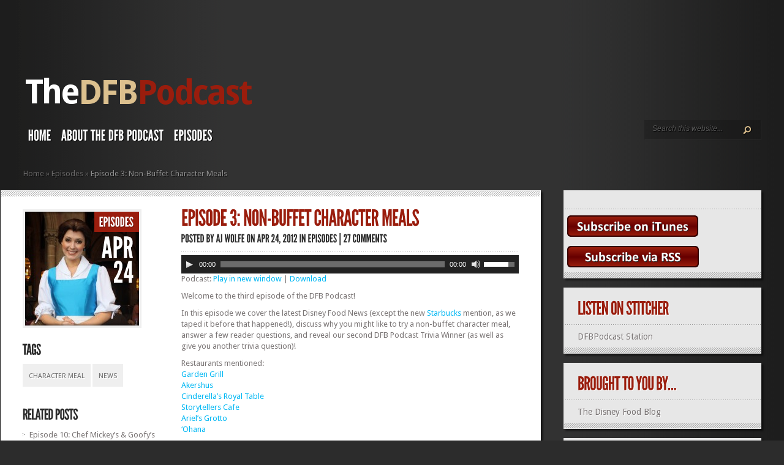

--- FILE ---
content_type: text/html; charset=UTF-8
request_url: https://www.dfbpodcast.com/episode-3-non-buffet-character-meals/
body_size: 13923
content:
<!DOCTYPE html PUBLIC "-//W3C//DTD XHTML 1.0 Transitional//EN" "http://www.w3.org/TR/xhtml1/DTD/xhtml1-transitional.dtd">
<html xmlns="http://www.w3.org/1999/xhtml" lang="en-US">
<head profile="http://gmpg.org/xfn/11">
<meta http-equiv="Content-Type" content="text/html; charset=UTF-8" />
<meta http-equiv="X-UA-Compatible" content="IE=7" />
<title>  Episode 3: Non-Buffet Character Meals | DFB Podcast</title>

<link href="https://fonts.googleapis.com/css?family=Droid+Sans:regular,bold" rel='stylesheet' type='text/css' />

<link rel="stylesheet" href="https://www.dfbpodcast.com/wp-content/themes/TheStyle/style.css" type="text/css" media="screen" />
<link rel="alternate" type="application/rss+xml" title="DFB Podcast RSS Feed" href="https://www.dfbpodcast.com/feed/" />
<link rel="alternate" type="application/atom+xml" title="DFB Podcast Atom Feed" href="https://www.dfbpodcast.com/feed/atom/" />
<link rel="pingback" href="https://www.dfbpodcast.com/xmlrpc.php" />

<!--[if lt IE 7]>
	<link rel="stylesheet" type="text/css" href="https://www.dfbpodcast.com/wp-content/themes/TheStyle/css/ie6style.css" />
	<script type="text/javascript" src="https://www.dfbpodcast.com/wp-content/themes/TheStyle/js/DD_belatedPNG_0.0.8a-min.js"></script>
	<script type="text/javascript">DD_belatedPNG.fix('img#logo, #search-form, .thumbnail .overlay, .big .thumbnail .overlay, .entry-content, .bottom-bg, #controllers span#left-arrow, #controllers span#right-arrow, #content-bottom-bg, .post, #comment-wrap, .post-content, .single-thumb .overlay, .post ul.related-posts li, .hr, ul.nav ul li a, ul.nav ul li a:hover, #comment-wrap #comment-bottom-bg, ol.commentlist, .comment-icon, #commentform textarea#comment, .avatar span.overlay, li.comment, #footer .widget ul a, #footer .widget ul a:hover, #sidebar .widget, #sidebar h3.widgettitle, #sidebar .widgetcontent ul li, #tabbed-area, #tabbed-area li a, #tabbed .tab ul li');</script>
<![endif]-->
<!--[if IE 7]>
	<link rel="stylesheet" type="text/css" href="https://www.dfbpodcast.com/wp-content/themes/TheStyle/css/ie7style.css" />
<![endif]-->
<!--[if IE 8]>
	<link rel="stylesheet" type="text/css" href="https://www.dfbpodcast.com/wp-content/themes/TheStyle/css/ie8style.css" />
<![endif]-->

<script type="text/javascript">
	document.documentElement.className = 'js';
</script>

<link rel="alternate" type="application/rss+xml" title="DFB Podcast &raquo; Feed" href="https://www.dfbpodcast.com/feed/" />
<link rel="alternate" type="application/rss+xml" title="DFB Podcast &raquo; Comments Feed" href="https://www.dfbpodcast.com/comments/feed/" />
<link rel="alternate" type="application/rss+xml" title="DFB Podcast &raquo; Episode 3: Non-Buffet Character Meals Comments Feed" href="https://www.dfbpodcast.com/episode-3-non-buffet-character-meals/feed/" />
		<script type="text/javascript">
			window._wpemojiSettings = {"baseUrl":"https:\/\/s.w.org\/images\/core\/emoji\/72x72\/","ext":".png","source":{"concatemoji":"https:\/\/www.dfbpodcast.com\/wp-includes\/js\/wp-emoji-release.min.js?ver=4.2.38"}};
			!function(e,n,t){var a;function o(e){var t=n.createElement("canvas"),a=t.getContext&&t.getContext("2d");return!(!a||!a.fillText)&&(a.textBaseline="top",a.font="600 32px Arial","flag"===e?(a.fillText(String.fromCharCode(55356,56812,55356,56807),0,0),3e3<t.toDataURL().length):(a.fillText(String.fromCharCode(55357,56835),0,0),0!==a.getImageData(16,16,1,1).data[0]))}function i(e){var t=n.createElement("script");t.src=e,t.type="text/javascript",n.getElementsByTagName("head")[0].appendChild(t)}t.supports={simple:o("simple"),flag:o("flag")},t.DOMReady=!1,t.readyCallback=function(){t.DOMReady=!0},t.supports.simple&&t.supports.flag||(a=function(){t.readyCallback()},n.addEventListener?(n.addEventListener("DOMContentLoaded",a,!1),e.addEventListener("load",a,!1)):(e.attachEvent("onload",a),n.attachEvent("onreadystatechange",function(){"complete"===n.readyState&&t.readyCallback()})),(a=t.source||{}).concatemoji?i(a.concatemoji):a.wpemoji&&a.twemoji&&(i(a.twemoji),i(a.wpemoji)))}(window,document,window._wpemojiSettings);
		</script>
		<meta content="TheStyle v.2.5" name="generator"/><style type="text/css">
img.wp-smiley,
img.emoji {
	display: inline !important;
	border: none !important;
	box-shadow: none !important;
	height: 1em !important;
	width: 1em !important;
	margin: 0 .07em !important;
	vertical-align: -0.1em !important;
	background: none !important;
	padding: 0 !important;
}
</style>
<link rel='stylesheet' id='mediaelement-css'  href='https://www.dfbpodcast.com/wp-includes/js/mediaelement/mediaelementplayer.min.css?ver=2.16.2' type='text/css' media='all' />
<link rel='stylesheet' id='wp-mediaelement-css'  href='https://www.dfbpodcast.com/wp-includes/js/mediaelement/wp-mediaelement.css?ver=4.2.38' type='text/css' media='all' />
<link rel='stylesheet' id='et-shortcodes-css-css'  href='https://www.dfbpodcast.com/wp-content/themes/TheStyle/epanel/shortcodes/shortcodes.css?ver=2.0' type='text/css' media='all' />
<link rel='stylesheet' id='fancybox-css'  href='https://www.dfbpodcast.com/wp-content/themes/TheStyle/epanel/page_templates/js/fancybox/jquery.fancybox-1.3.4.css?ver=1.3.4' type='text/css' media='screen' />
<link rel='stylesheet' id='et_page_templates-css'  href='https://www.dfbpodcast.com/wp-content/themes/TheStyle/epanel/page_templates/page_templates.css?ver=1.8' type='text/css' media='screen' />
<script type='text/javascript' src='https://www.dfbpodcast.com/wp-content/plugins/powerpress/player.min.js?ver=4.2.38'></script>
<script type='text/javascript' src='https://www.dfbpodcast.com/wp-includes/js/jquery/jquery.js?ver=1.11.2'></script>
<script type='text/javascript' src='https://www.dfbpodcast.com/wp-includes/js/jquery/jquery-migrate.min.js?ver=1.2.1'></script>
<script type='text/javascript' src='https://www.dfbpodcast.com/wp-content/themes/TheStyle/epanel/shortcodes/js/et_shortcodes_frontend.js?ver=2.0'></script>
<link rel="EditURI" type="application/rsd+xml" title="RSD" href="https://www.dfbpodcast.com/xmlrpc.php?rsd" />
<link rel="wlwmanifest" type="application/wlwmanifest+xml" href="https://www.dfbpodcast.com/wp-includes/wlwmanifest.xml" /> 
<link rel='prev' title='Episode 2: Quick Service Finds' href='https://www.dfbpodcast.com/episode-2-quick-service-finds/' />
<link rel='next' title='Episode 4: Atmosphere' href='https://www.dfbpodcast.com/episode-4-atmosphere/' />
<link rel='canonical' href='https://www.dfbpodcast.com/episode-3-non-buffet-character-meals/' />
<link rel='shortlink' href='https://www.dfbpodcast.com/?p=56' />
<script type="text/javascript"><!--
function powerpress_pinw(pinw){window.open('https://www.dfbpodcast.com/?powerpress_pinw='+pinw, 'PowerPressPlayer','toolbar=0,status=0,resizable=1,width=460,height=320');	return false;}
powerpress_url = 'https://www.dfbpodcast.com/wp-content/plugins/powerpress/';
//-->
</script>
<link rel="alternate" type="application/rss+xml" title="Default Podcast Feed" href="https://www.dfbpodcast.com/feed/podcast/" />
	<style type="text/css">.recentcomments a{display:inline !important;padding:0 !important;margin:0 !important;}</style>
	<style type="text/css">
		#et_pt_portfolio_gallery { margin-left: -10px; }
		.et_pt_portfolio_item { margin-left: 11px; }
		.et_portfolio_small { margin-left: -38px !important; }
		.et_portfolio_small .et_pt_portfolio_item { margin-left: 26px !important; }
		.et_portfolio_large { margin-left: -12px !important; }
		.et_portfolio_large .et_pt_portfolio_item { margin-left: 13px !important; }
	</style>

</head>
<body class="single single-post postid-56 single-format-standard chrome">
	<div id="container">
		<div id="container2">
			<div id="header">
				<a href="https://www.dfbpodcast.com">
										<img src="https://www.dfbpodcast.com/wp-content/uploads/2012/02/DFBPodcastLog1.png" alt="TheStyle Logo" id="logo" />
				</a>
				<div id="header-bottom" class="clearfix">
											<ul id="primary" class="nav">
															<li ><a href="https://www.dfbpodcast.com">Home</a></li>
														
							<li class="page_item page-item-36"><a href="https://www.dfbpodcast.com/about-the-dfb-podcast/">About The DFB Podcast</a></li>
						
								<li class="cat-item cat-item-3"><a href="https://www.dfbpodcast.com/category/episodes/" >Episodes</a>
</li>
						</ul> <!-- end ul#nav -->
										
					<div id="search-form">
						<form method="get" id="searchform" action="https://www.dfbpodcast.com">
							<input type="text" value="Search this website..." name="s" id="searchinput" />

							<input type="image" src="https://www.dfbpodcast.com/wp-content/themes/TheStyle/images/search-btn.png" id="searchsubmit" />
						</form>
					</div> <!-- end #search-form -->
					
				</div> <!-- end #header-bottom -->	
			</div> <!-- end #header -->
<div id="breadcrumbs">
		
					<a href="https://www.dfbpodcast.com">Home</a> <span class="raquo">&raquo;</span>
				
									<a href="https://www.dfbpodcast.com/category/episodes/">Episodes</a> <span class="raquo">&raquo;</span> Episode 3: Non-Buffet Character Meals					
</div> <!-- end #breadcrumbs -->
<div id="content" class="clearfix">
		<div id="left-area">
			<div id="post" class="post">
			<div class="post-content clearfix">
				<div class="info-panel">
						<div class="single-thumb">
					<img src="https://www.dfbpodcast.com//wp-content/uploads/2012/04/Belle-e1335244462332-728193_186x186.jpg" alt='Episode 3: Non-Buffet Character Meals' />			<span class="overlay"></span>
							<div class="category"><ul class="post-categories">
	<li><a href="https://www.dfbpodcast.com/category/episodes/" rel="category tag">Episodes</a></li></ul></div>
				<span class="month">Apr<span class="date">24</span></span>
						</div> <!-- end .single-thumb -->

<div class="clear"></div>

	<h3 class="infotitle">Tags</h3>
	<div class="tags clearfix">
		<ul><li><a href="https://www.dfbpodcast.com/tag/character-meal/" rel="tag">Character Meal</a></li><li><a href="https://www.dfbpodcast.com/tag/news/" rel="tag">news</a></li></ul>	</div>

	<h3 class="infotitle">Related Posts</h3>
				<div class="related">
				<ul class="related-posts">
											<li><a href="https://www.dfbpodcast.com/episode-10-chef-mickeys-goofys-kitchen/">Episode 10: Chef Mickey&#8217;s &#038; Goofy&#8217;s Kitchen</a></li>
											<li><a href="https://www.dfbpodcast.com/episode-4-atmosphere/">Episode 4: Atmosphere</a></li>
											<li><a href="https://www.dfbpodcast.com/episode-2-quick-service-finds/">Episode 2: Quick Service Finds</a></li>
									</ul>
			</div>
		
<h3 class="infotitle">Share This</h3>
<div class="share-panel">
		<a href="https://twitter.com/home?status=Episode 3: Non-Buffet Character Meals https://www.dfbpodcast.com/episode-3-non-buffet-character-meals/"><img src="https://www.dfbpodcast.com/wp-content/themes/TheStyle/images/twitter.png" alt="" /></a>
	<a href="https://www.facebook.com/sharer.php?u=https://www.dfbpodcast.com/episode-3-non-buffet-character-meals/&t=Episode 3: Non-Buffet Character Meals" target="_blank"><img src="https://www.dfbpodcast.com/wp-content/themes/TheStyle/images/facebook.png" alt="" /></a>
	<a href="http://del.icio.us/post?url=https://www.dfbpodcast.com/episode-3-non-buffet-character-meals/&amp;title=Episode 3: Non-Buffet Character Meals" target="_blank"><img src="https://www.dfbpodcast.com/wp-content/themes/TheStyle/images/delicious.png" alt="" /></a>
	<a href="http://www.digg.com/submit?phase=2&amp;url=https://www.dfbpodcast.com/episode-3-non-buffet-character-meals/&amp;title=Episode 3: Non-Buffet Character Meals" target="_blank"><img src="https://www.dfbpodcast.com/wp-content/themes/TheStyle/images/digg.png" alt="" /></a>
	<a href="http://www.reddit.com/submit?url=https://www.dfbpodcast.com/episode-3-non-buffet-character-meals/&amp;title=Episode 3: Non-Buffet Character Meals" target="_blank"><img src="https://www.dfbpodcast.com/wp-content/themes/TheStyle/images/reddit.png" alt="" /></a>
</div> <!-- end .share-panel -->				</div> <!-- end .info-panel -->
				
				<div class="post-text">
					<h1 class="title">Episode 3: Non-Buffet Character Meals</h1>
					
											<p class="post-meta">
							Posted  by <a href="https://www.dfbpodcast.com/author/aj/" title="Posts by AJ Wolfe" rel="author">AJ Wolfe</a> on Apr 24, 2012 in <a href="https://www.dfbpodcast.com/category/episodes/" rel="category tag">Episodes</a> | <a href="https://www.dfbpodcast.com/episode-3-non-buffet-character-meals/#comments">27 comments</a>						</p>
										
					<div class="hr"></div>
					
					<div class="powerpress_player" id="powerpress_player_8695">
<!--[if lt IE 9]><script>document.createElement('audio');</script><![endif]-->
<audio class="wp-audio-shortcode" id="audio-56-1" preload="none" style="width: 100%; visibility: hidden;" controls="controls"><source type="audio/mpeg" src="https://www.dfbpodcast.com/wp-content/uploads/2012/04/DFB-Podcast-Episode-3.mp3?_=1" /><a href="https://www.dfbpodcast.com/wp-content/uploads/2012/04/DFB-Podcast-Episode-3.mp3">http://www.dfbpodcast.com/wp-content/uploads/2012/04/DFB-Podcast-Episode-3.mp3</a></audio></div>
<p class="powerpress_links powerpress_links_mp3">Podcast: <a href="https://www.dfbpodcast.com/wp-content/uploads/2012/04/DFB-Podcast-Episode-3.mp3" class="powerpress_link_pinw" target="_blank" title="Play in new window" onclick="return powerpress_pinw('56-podcast');" rel="nofollow">Play in new window</a>
 | <a href="https://www.dfbpodcast.com/wp-content/uploads/2012/04/DFB-Podcast-Episode-3.mp3" class="powerpress_link_d" title="Download" rel="nofollow" download="DFB-Podcast-Episode-3.mp3">Download</a>
</p><p>Welcome to the third episode of the DFB Podcast!</p>
<p>In this episode we cover the latest Disney Food News (except the new <a href="http://www.disneyfoodblog.com/2012/04/23/its-official-starbucks-lands-at-disney-parks/">Starbucks</a> mention, as we taped it before that happened!), discuss why you might like to try a non-buffet character meal, answer a few reader questions, and reveal our second DFB Podcast Trivia Winner (as well as give you another trivia question)!</p>
<p>Restaurants mentioned:<br />
<a href="http://www.disneyfoodblog.com/garden-grill-restaurant/" target="_blank">Garden Grill</a><br />
<a href="http://www.disneyfoodblog.com/akershus-royal-banquet-hall-princess-storybook-restaurant/" target="_blank">Akershus</a><br />
<a href="http://www.disneyfoodblog.com/cinderellas-royal-table/" target="_blank">Cinderella&#8217;s Royal Table</a><br />
<a href="http://www.disneyfoodblog.com/storytellers-cafe/" target="_blank">Storytellers Cafe</a><br />
<a href="http://www.disneyfoodblog.com/ariels-grotto/" target="_blank">Ariel&#8217;s Grotto</a><br />
<a href="http://www.disneyfoodblog.com/ohana/" target="_blank">&#8216;Ohana</a></p>
<p>Reader questions:<br />
1. Adults going to Character Meals &#8212; yes or no?<br />
2. Can you trade two counter-service credits for a table-service credit on the Disney Dining Plan?<br />
3. What restaurants have the best view of Illuminations in Epcot, and can you reserve VIP viewing?</p>
<p>Thanks for listening!! Please rate and review the podcast on iTunes, and leave your comments right here! <img src="https://www.dfbpodcast.com/wp-includes/images/smilies/simple-smile.png" alt=":-)" class="wp-smiley" style="height: 1em; max-height: 1em;" /></p>
<p>About the Picture: Belle is one of the princesses greeting guests at Cinderella&#8217;s Royal Table on rotating days. You never know who you&#8217;ll get to see!</p>
					
															
										
									</div> <!-- .post-text -->
			</div> <!-- .post-content -->			
		</div> <!-- #post -->
		
		<!-- You can start editing here. -->

<div id="comment-wrap">
   <div id="comment-bottom-bg">
               
         <h3 id="comments">27 Comments</h3>
            
        		
					<ol class="commentlist clearfix">
				   <li class="comment even thread-even depth-1" id="li-comment-106">
   <div id="comment-106" class="comment-body clearfix">
		<div class="avatar">
			<img alt='' src='https://0.gravatar.com/avatar/0ea81be85a425d8e1118220085f72940?s=64&#038;d=mm&#038;r=g' srcset='https://0.gravatar.com/avatar/0ea81be85a425d8e1118220085f72940?s=128&amp;d=mm&amp;r=g 2x' class='avatar avatar-64 photo' height='64' width='64' />			<span class="overlay"></span>
			<span class="commentmetadata"><span class="month">Apr<span class="date">24</span></span></span>
		</div>
		
		<div class="comment-wrap">
			
			<div class="comment-author vcard">
				<span class="fn">Shayne</span>			</div>
			
						
		    <div class="comment-content"><p>I&#8217;m LOL about all the ellipses&#8230;I never noticed how prevalent they were!  😀</p>
<p>I agree with Brad &#8212; bottom is the place to be at Garden Grill.  We sat up top during our December trip and the view was not as exciting from up there.  I thought the entrees were just ok, but the salad there is really yummy.  And the character interaction was fantastic!  We saw each of the characters (Chip, Dale, Mickey &amp; Pluto) at least twice, and those naughty chipmunks really made us laugh.</p>
<p>Good job on podcast #3!!</p>
</div> <!-- end comment-content-->
		    		</div> <!-- end comment-wrap-->  
	</div> <!-- end comment-body-->
</li><!-- #comment-## -->
   <li class="comment odd alt thread-odd thread-alt depth-1" id="li-comment-107">
   <div id="comment-107" class="comment-body clearfix">
		<div class="avatar">
			<img alt='' src='https://0.gravatar.com/avatar/0ea81be85a425d8e1118220085f72940?s=64&#038;d=mm&#038;r=g' srcset='https://0.gravatar.com/avatar/0ea81be85a425d8e1118220085f72940?s=128&amp;d=mm&amp;r=g 2x' class='avatar avatar-64 photo' height='64' width='64' />			<span class="overlay"></span>
			<span class="commentmetadata"><span class="month">Apr<span class="date">24</span></span></span>
		</div>
		
		<div class="comment-wrap">
			
			<div class="comment-author vcard">
				<span class="fn">Shayne</span>			</div>
			
						
		    <div class="comment-content"><p>Oh, and I forgot to mention that my husband and I did the character breakfast at Storyteller&#8217;s last year mainly because there was amazingly no wait even though we didn&#8217;t have a reservation (it was on the early side).  </p>
<p>We were self-conscious at first being there without our kids, but the characters were good at judging our desired level of interaction (which wasn&#8217;t incredibly high &#8212; I wasn&#8217;t feeling well that morning), and so they spent a short amount of time with us (usually making us laugh) and then moved on.  It was perfect &#8212; we weren&#8217;t ignored, but we didn&#8217;t feel forced to have a long interaction with each character.</p>
</div> <!-- end comment-content-->
		    		</div> <!-- end comment-wrap-->  
	</div> <!-- end comment-body-->
</li><!-- #comment-## -->
   <li class="comment even thread-even depth-1" id="li-comment-108">
   <div id="comment-108" class="comment-body clearfix">
		<div class="avatar">
			<img alt='' src='https://1.gravatar.com/avatar/44828368f712837a96ad6d19ff192ddd?s=64&#038;d=mm&#038;r=g' srcset='https://1.gravatar.com/avatar/44828368f712837a96ad6d19ff192ddd?s=128&amp;d=mm&amp;r=g 2x' class='avatar avatar-64 photo' height='64' width='64' />			<span class="overlay"></span>
			<span class="commentmetadata"><span class="month">Apr<span class="date">24</span></span></span>
		</div>
		
		<div class="comment-wrap">
			
			<div class="comment-author vcard">
				<span class="fn">Jo</span>			</div>
			
						
		    <div class="comment-content"><p>Just listened to all three podcasts back to back. Fun stuff!  You guys have great chemistry and energy!</p>
</div> <!-- end comment-content-->
		    		</div> <!-- end comment-wrap-->  
	</div> <!-- end comment-body-->
</li><!-- #comment-## -->
   <li class="comment odd alt thread-odd thread-alt depth-1" id="li-comment-110">
   <div id="comment-110" class="comment-body clearfix">
		<div class="avatar">
			<img alt='' src='https://2.gravatar.com/avatar/5387a2894103d5601c040df980e3f06f?s=64&#038;d=mm&#038;r=g' srcset='https://2.gravatar.com/avatar/5387a2894103d5601c040df980e3f06f?s=128&amp;d=mm&amp;r=g 2x' class='avatar avatar-64 photo' height='64' width='64' />			<span class="overlay"></span>
			<span class="commentmetadata"><span class="month">Apr<span class="date">24</span></span></span>
		</div>
		
		<div class="comment-wrap">
			
			<div class="comment-author vcard">
				<span class="fn">Heather</span>			</div>
			
						
		    <div class="comment-content"><p>I love going to character meals even as a group that only includes adults because it&#8217;s always just so much fun and the characters make sure to make it fun.  Also you might want to change your about the picture.</p>
</div> <!-- end comment-content-->
		    		</div> <!-- end comment-wrap-->  
	</div> <!-- end comment-body-->
</li><!-- #comment-## -->
   <li class="comment even thread-even depth-1" id="li-comment-111">
   <div id="comment-111" class="comment-body clearfix">
		<div class="avatar">
			<img alt='' src='https://0.gravatar.com/avatar/cbf04ce1ed328624b0ba7588e9e67fa5?s=64&#038;d=mm&#038;r=g' srcset='https://0.gravatar.com/avatar/cbf04ce1ed328624b0ba7588e9e67fa5?s=128&amp;d=mm&amp;r=g 2x' class='avatar avatar-64 photo' height='64' width='64' />			<span class="overlay"></span>
			<span class="commentmetadata"><span class="month">Apr<span class="date">24</span></span></span>
		</div>
		
		<div class="comment-wrap">
			
			<div class="comment-author vcard">
				<span class="fn">Jenny</span>			</div>
			
						
		    <div class="comment-content"><p>You guys a great and fun to listen to. Lots of fun, looking forward to hearing more.<br />
<img src="https://www.dfbpodcast.com/wp-includes/images/smilies/simple-smile.png" alt=":)" class="wp-smiley" style="height: 1em; max-height: 1em;" /></p>
</div> <!-- end comment-content-->
		    		</div> <!-- end comment-wrap-->  
	</div> <!-- end comment-body-->
</li><!-- #comment-## -->
   <li class="comment byuser comment-author-aj bypostauthor odd alt thread-odd thread-alt depth-1" id="li-comment-112">
   <div id="comment-112" class="comment-body clearfix">
		<div class="avatar">
			<img alt='' src='https://2.gravatar.com/avatar/bfd2cd3026288422cf9c69903bac8113?s=64&#038;d=mm&#038;r=g' srcset='https://2.gravatar.com/avatar/bfd2cd3026288422cf9c69903bac8113?s=128&amp;d=mm&amp;r=g 2x' class='avatar avatar-64 photo' height='64' width='64' />			<span class="overlay"></span>
			<span class="commentmetadata"><span class="month">Apr<span class="date">24</span></span></span>
		</div>
		
		<div class="comment-wrap">
			
			<div class="comment-author vcard">
				<span class="fn"><a href='http://www.DisneyFoodBlog.com' rel='external nofollow' class='url'>AJ Wolfe</a></span>			</div>
			
						
		    <div class="comment-content"><p>Shayne &#8212; Thanks for the feedback! Yep; I think those characters are very good at gauging how much interaction each table needs/wants. It&#8217;s a serious skill!!</p>
<p>Heather &#8212; Very true on the character meals! And thanks for the heads up on the &#8220;about the&#8221;!</p>
<p>Jenny &#8212; Thank you!!</p>
</div> <!-- end comment-content-->
		    		</div> <!-- end comment-wrap-->  
	</div> <!-- end comment-body-->
</li><!-- #comment-## -->
   <li class="comment even thread-even depth-1" id="li-comment-113">
   <div id="comment-113" class="comment-body clearfix">
		<div class="avatar">
			<img alt='' src='https://0.gravatar.com/avatar/9b801f129b53e03b319dde98e4ff86f2?s=64&#038;d=mm&#038;r=g' srcset='https://0.gravatar.com/avatar/9b801f129b53e03b319dde98e4ff86f2?s=128&amp;d=mm&amp;r=g 2x' class='avatar avatar-64 photo' height='64' width='64' />			<span class="overlay"></span>
			<span class="commentmetadata"><span class="month">Apr<span class="date">24</span></span></span>
		</div>
		
		<div class="comment-wrap">
			
			<div class="comment-author vcard">
				<span class="fn">Logan</span>			</div>
			
						
		    <div class="comment-content"><p>We don&#8217;t have children, and go to Disney World and/or Disneyland almost every year.  We almost always go to one of the Character Meals as well (albeit not really to see the characters&#8230;), but have never felt self-conscious.</p>
<p>Have never considered the Garden Grill before &#8211; it&#8217;s on the list for our next trip! <img src="https://www.dfbpodcast.com/wp-includes/images/smilies/simple-smile.png" alt=":)" class="wp-smiley" style="height: 1em; max-height: 1em;" /></p>
</div> <!-- end comment-content-->
		    		</div> <!-- end comment-wrap-->  
	</div> <!-- end comment-body-->
</li><!-- #comment-## -->
   <li class="comment odd alt thread-odd thread-alt depth-1" id="li-comment-114">
   <div id="comment-114" class="comment-body clearfix">
		<div class="avatar">
			<img alt='' src='https://0.gravatar.com/avatar/6881da0675b4d5c7e3344cbedb0fcfdd?s=64&#038;d=mm&#038;r=g' srcset='https://0.gravatar.com/avatar/6881da0675b4d5c7e3344cbedb0fcfdd?s=128&amp;d=mm&amp;r=g 2x' class='avatar avatar-64 photo' height='64' width='64' />			<span class="overlay"></span>
			<span class="commentmetadata"><span class="month">Apr<span class="date">24</span></span></span>
		</div>
		
		<div class="comment-wrap">
			
			<div class="comment-author vcard">
				<span class="fn">CJ</span>			</div>
			
						
		    <div class="comment-content"><p>Sorry I started with episode 3 and will definitely check out episode 1 and 2.</p>
<p>I found your enthusiasm and humor between you two was infectious. Great information for those who go to WDW once a year to the more seasoned visitor.</p>
<p>Thanks for the information.</p>
</div> <!-- end comment-content-->
		    		</div> <!-- end comment-wrap-->  
	</div> <!-- end comment-body-->
</li><!-- #comment-## -->
   <li class="comment byuser comment-author-aj bypostauthor even thread-even depth-1" id="li-comment-115">
   <div id="comment-115" class="comment-body clearfix">
		<div class="avatar">
			<img alt='' src='https://2.gravatar.com/avatar/bfd2cd3026288422cf9c69903bac8113?s=64&#038;d=mm&#038;r=g' srcset='https://2.gravatar.com/avatar/bfd2cd3026288422cf9c69903bac8113?s=128&amp;d=mm&amp;r=g 2x' class='avatar avatar-64 photo' height='64' width='64' />			<span class="overlay"></span>
			<span class="commentmetadata"><span class="month">Apr<span class="date">24</span></span></span>
		</div>
		
		<div class="comment-wrap">
			
			<div class="comment-author vcard">
				<span class="fn"><a href='http://www.DisneyFoodBlog.com' rel='external nofollow' class='url'>AJ Wolfe</a></span>			</div>
			
						
		    <div class="comment-content"><p>Logan &#8212; Thanks for the feedback! Can&#8217;t wait to hear what you think of Garden Grill!</p>
<p>CJ &#8212; That&#8217;s such a great compliment!! Thank you! I hope you&#8217;ll be a listener going forward!</p>
</div> <!-- end comment-content-->
		    		</div> <!-- end comment-wrap-->  
	</div> <!-- end comment-body-->
</li><!-- #comment-## -->
   <li class="comment odd alt thread-odd thread-alt depth-1" id="li-comment-116">
   <div id="comment-116" class="comment-body clearfix">
		<div class="avatar">
			<img alt='' src='https://0.gravatar.com/avatar/6881da0675b4d5c7e3344cbedb0fcfdd?s=64&#038;d=mm&#038;r=g' srcset='https://0.gravatar.com/avatar/6881da0675b4d5c7e3344cbedb0fcfdd?s=128&amp;d=mm&amp;r=g 2x' class='avatar avatar-64 photo' height='64' width='64' />			<span class="overlay"></span>
			<span class="commentmetadata"><span class="month">Apr<span class="date">24</span></span></span>
		</div>
		
		<div class="comment-wrap">
			
			<div class="comment-author vcard">
				<span class="fn">CJ</span>			</div>
			
						
		    <div class="comment-content"><p>1. Adults going to Character Meals — yes or no?<br />
Definitely YES &#8211; Disney is the place to be a kid regardless your age. Everyone wants you to have fun regardless if you have kids or not.</p>
<p>3. What restaurants have the best view of Illuminations in Epcot, and can you reserve VIP viewing?<br />
Book your reservations early and try to for a 7pm seating or 7:30pm and relax and sit back till Illuminations. I definitely loved the Rose &amp; Crown because there is a special area for those who eat inside and great table space outside. We also like Tokyo Dining with the huge windows.</p>
</div> <!-- end comment-content-->
		    		</div> <!-- end comment-wrap-->  
	</div> <!-- end comment-body-->
</li><!-- #comment-## -->
   <li class="comment even thread-even depth-1" id="li-comment-117">
   <div id="comment-117" class="comment-body clearfix">
		<div class="avatar">
			<img alt='' src='https://2.gravatar.com/avatar/e4916205ea6a501d0b5aaf476b869318?s=64&#038;d=mm&#038;r=g' srcset='https://2.gravatar.com/avatar/e4916205ea6a501d0b5aaf476b869318?s=128&amp;d=mm&amp;r=g 2x' class='avatar avatar-64 photo' height='64' width='64' />			<span class="overlay"></span>
			<span class="commentmetadata"><span class="month">Apr<span class="date">25</span></span></span>
		</div>
		
		<div class="comment-wrap">
			
			<div class="comment-author vcard">
				<span class="fn">Jeff C.</span>			</div>
			
						
		    <div class="comment-content"><p>ACK! Your shoes!  Bwuahahaha! That&#8217;s hysterical :p</p>
<p>Loved the 3rd podcast. More great info! And highly entertaining!  </p>
<p>SHAZAM!</p>
</div> <!-- end comment-content-->
		    		</div> <!-- end comment-wrap-->  
	</div> <!-- end comment-body-->
</li><!-- #comment-## -->
   <li class="comment odd alt thread-odd thread-alt depth-1" id="li-comment-118">
   <div id="comment-118" class="comment-body clearfix">
		<div class="avatar">
			<img alt='' src='https://2.gravatar.com/avatar/bf2c6ba5925b83ca2e4fbe1a0fac0eaa?s=64&#038;d=mm&#038;r=g' srcset='https://2.gravatar.com/avatar/bf2c6ba5925b83ca2e4fbe1a0fac0eaa?s=128&amp;d=mm&amp;r=g 2x' class='avatar avatar-64 photo' height='64' width='64' />			<span class="overlay"></span>
			<span class="commentmetadata"><span class="month">Apr<span class="date">25</span></span></span>
		</div>
		
		<div class="comment-wrap">
			
			<div class="comment-author vcard">
				<span class="fn">JoAnn</span>			</div>
			
						
		    <div class="comment-content"><p>Great job again!  I love character meals. I&#8217;m hoping to get an ADR at Cinderella&#8217;s Royal Table for my trip in November.</p>
</div> <!-- end comment-content-->
		    		</div> <!-- end comment-wrap-->  
	</div> <!-- end comment-body-->
</li><!-- #comment-## -->
   <li class="comment even thread-even depth-1" id="li-comment-119">
   <div id="comment-119" class="comment-body clearfix">
		<div class="avatar">
			<img alt='' src='https://1.gravatar.com/avatar/7a79faab2462e20c977c95c0abc7c778?s=64&#038;d=mm&#038;r=g' srcset='https://1.gravatar.com/avatar/7a79faab2462e20c977c95c0abc7c778?s=128&amp;d=mm&amp;r=g 2x' class='avatar avatar-64 photo' height='64' width='64' />			<span class="overlay"></span>
			<span class="commentmetadata"><span class="month">Apr<span class="date">25</span></span></span>
		</div>
		
		<div class="comment-wrap">
			
			<div class="comment-author vcard">
				<span class="fn">Walt Bobby</span>			</div>
			
						
		    <div class="comment-content"><p>We just booked our ADR&#8217;s for Character meals for our October trip, picked up a copy of your new E-book, have now listened to all the podcasts and just love exploring Disney World food with you.  Thanks</p>
</div> <!-- end comment-content-->
		    		</div> <!-- end comment-wrap-->  
	</div> <!-- end comment-body-->
</li><!-- #comment-## -->
   <li class="comment odd alt thread-odd thread-alt depth-1" id="li-comment-120">
   <div id="comment-120" class="comment-body clearfix">
		<div class="avatar">
			<img alt='' src='https://0.gravatar.com/avatar/c090aabb0e9e23382568b27b23772ba1?s=64&#038;d=mm&#038;r=g' srcset='https://0.gravatar.com/avatar/c090aabb0e9e23382568b27b23772ba1?s=128&amp;d=mm&amp;r=g 2x' class='avatar avatar-64 photo' height='64' width='64' />			<span class="overlay"></span>
			<span class="commentmetadata"><span class="month">Apr<span class="date">25</span></span></span>
		</div>
		
		<div class="comment-wrap">
			
			<div class="comment-author vcard">
				<span class="fn">Doug E</span>			</div>
			
						
		    <div class="comment-content"><p>Thanks for answering my question! That will save us a lot of hassle in being able to view Illuminations. Can&#8217;t wait for the next episode. You guys rock!</p>
</div> <!-- end comment-content-->
		    		</div> <!-- end comment-wrap-->  
	</div> <!-- end comment-body-->
</li><!-- #comment-## -->
   <li class="comment byuser comment-author-aj bypostauthor even thread-even depth-1" id="li-comment-121">
   <div id="comment-121" class="comment-body clearfix">
		<div class="avatar">
			<img alt='' src='https://2.gravatar.com/avatar/bfd2cd3026288422cf9c69903bac8113?s=64&#038;d=mm&#038;r=g' srcset='https://2.gravatar.com/avatar/bfd2cd3026288422cf9c69903bac8113?s=128&amp;d=mm&amp;r=g 2x' class='avatar avatar-64 photo' height='64' width='64' />			<span class="overlay"></span>
			<span class="commentmetadata"><span class="month">Apr<span class="date">25</span></span></span>
		</div>
		
		<div class="comment-wrap">
			
			<div class="comment-author vcard">
				<span class="fn"><a href='http://www.DisneyFoodBlog.com' rel='external nofollow' class='url'>AJ Wolfe</a></span>			</div>
			
						
		    <div class="comment-content"><p>CJ &#8212; Great tips on Illuminations! <img src="https://www.dfbpodcast.com/wp-includes/images/smilies/simple-smile.png" alt=":-)" class="wp-smiley" style="height: 1em; max-height: 1em;" /></p>
<p>Jeff C. &#8212; Ha ha!! Thank you, Jeff. I can&#8217;t wait to hear all about your trip when you get back!</p>
<p>JoAnn &#8212; Thanks, my friend! Going to Cindy&#8217;s for breakfast, lunch, or dinner?</p>
<p>Walt Bobby &#8212; This is GREAT! Thank you for joining us!</p>
<p>Doug &#8212; So glad we could help! Keep me updated on what restaurant you choose!</p>
</div> <!-- end comment-content-->
		    		</div> <!-- end comment-wrap-->  
	</div> <!-- end comment-body-->
</li><!-- #comment-## -->
   <li class="comment odd alt thread-odd thread-alt depth-1" id="li-comment-122">
   <div id="comment-122" class="comment-body clearfix">
		<div class="avatar">
			<img alt='' src='https://0.gravatar.com/avatar/328397ecca78b264bfd968e55af1ff4e?s=64&#038;d=mm&#038;r=g' srcset='https://0.gravatar.com/avatar/328397ecca78b264bfd968e55af1ff4e?s=128&amp;d=mm&amp;r=g 2x' class='avatar avatar-64 photo' height='64' width='64' />			<span class="overlay"></span>
			<span class="commentmetadata"><span class="month">Apr<span class="date">25</span></span></span>
		</div>
		
		<div class="comment-wrap">
			
			<div class="comment-author vcard">
				<span class="fn">Alicia M.</span>			</div>
			
						
		    <div class="comment-content"><p>This podcast made me a little sad that we changed our character meal from Garden Grill to &#8216;Ohana. But with food and wine fest going on and so many must do&#8217;s for Epcot we just couldn&#8217;t squeeze in another meal there.</p>
</div> <!-- end comment-content-->
		    		</div> <!-- end comment-wrap-->  
	</div> <!-- end comment-body-->
</li><!-- #comment-## -->
   <li class="comment even thread-even depth-1" id="li-comment-123">
   <div id="comment-123" class="comment-body clearfix">
		<div class="avatar">
			<img alt='' src='https://1.gravatar.com/avatar/4454795429a14e3460da87b0a6791e65?s=64&#038;d=mm&#038;r=g' srcset='https://1.gravatar.com/avatar/4454795429a14e3460da87b0a6791e65?s=128&amp;d=mm&amp;r=g 2x' class='avatar avatar-64 photo' height='64' width='64' />			<span class="overlay"></span>
			<span class="commentmetadata"><span class="month">Apr<span class="date">25</span></span></span>
		</div>
		
		<div class="comment-wrap">
			
			<div class="comment-author vcard">
				<span class="fn">Bret</span>			</div>
			
						
		    <div class="comment-content"><p>On the character dining, I admit that I, a solo traveler of an age over 30 on his first trip to the world, I had 6 character meals.  Loved them all but I have to agree that I was most excited to eat at Cindy&#8217;s Table.  I got a last minute breakfast spot from a cancelation 2 weeks before I went and was so excited.  The princesses were all very nice and attentive to me and it really was a special event.</p>
<p>The other note i had was about talking to face characters.  While waiting for my CRT breakfast time, I found Cindy&#8217;s stepmom and sisters behind the castle.  They saw my journal note book had Cruella DeVille on it and we had a huge chat about her and her fashion designs.  It was a hoot. It made me all the more ready to chat with the rest of the cast members.</p>
</div> <!-- end comment-content-->
		    		</div> <!-- end comment-wrap-->  
	</div> <!-- end comment-body-->
</li><!-- #comment-## -->
   <li class="comment odd alt thread-odd thread-alt depth-1" id="li-comment-124">
   <div id="comment-124" class="comment-body clearfix">
		<div class="avatar">
			<img alt='' src='https://2.gravatar.com/avatar/ebf14bc0337016010dd59520180af8d5?s=64&#038;d=mm&#038;r=g' srcset='https://2.gravatar.com/avatar/ebf14bc0337016010dd59520180af8d5?s=128&amp;d=mm&amp;r=g 2x' class='avatar avatar-64 photo' height='64' width='64' />			<span class="overlay"></span>
			<span class="commentmetadata"><span class="month">Apr<span class="date">25</span></span></span>
		</div>
		
		<div class="comment-wrap">
			
			<div class="comment-author vcard">
				<span class="fn">Tim</span>			</div>
			
						
		    <div class="comment-content"><p>Great work AJ! keep it up!!!!!</p>
</div> <!-- end comment-content-->
		    		</div> <!-- end comment-wrap-->  
	</div> <!-- end comment-body-->
</li><!-- #comment-## -->
   <li class="comment even thread-even depth-1" id="li-comment-125">
   <div id="comment-125" class="comment-body clearfix">
		<div class="avatar">
			<img alt='' src='https://1.gravatar.com/avatar/d7506d4893bcf5ac2afbf098a9b9bc01?s=64&#038;d=mm&#038;r=g' srcset='https://1.gravatar.com/avatar/d7506d4893bcf5ac2afbf098a9b9bc01?s=128&amp;d=mm&amp;r=g 2x' class='avatar avatar-64 photo' height='64' width='64' />			<span class="overlay"></span>
			<span class="commentmetadata"><span class="month">Apr<span class="date">25</span></span></span>
		</div>
		
		<div class="comment-wrap">
			
			<div class="comment-author vcard">
				<span class="fn">Andrea</span>			</div>
			
						
		    <div class="comment-content"><p>First of all, I love your podcast.  We have a Disney World trip coming up in July, and it&#8217;ll be my first in 12 years and my husband&#8217;s first in 20 years.  Neither of us remember much from those trips, so essentially, it&#8217;s like a first trip for both of us.  My husband dislikes the idea of quick service meals, so most of our meals are table service.  I hadn&#8217;t looked into the Garden Grill before, but after listening to your podcast, we decided we wanted to try it.  Also, I might as well be a child &#8211; I love the character meals!  We don&#8217;t have children, but have several character meals scheduled.  Glad to know we&#8217;re not alone.</p>
</div> <!-- end comment-content-->
		    		</div> <!-- end comment-wrap-->  
	</div> <!-- end comment-body-->
</li><!-- #comment-## -->
   <li class="comment byuser comment-author-aj bypostauthor odd alt thread-odd thread-alt depth-1" id="li-comment-126">
   <div id="comment-126" class="comment-body clearfix">
		<div class="avatar">
			<img alt='' src='https://2.gravatar.com/avatar/bfd2cd3026288422cf9c69903bac8113?s=64&#038;d=mm&#038;r=g' srcset='https://2.gravatar.com/avatar/bfd2cd3026288422cf9c69903bac8113?s=128&amp;d=mm&amp;r=g 2x' class='avatar avatar-64 photo' height='64' width='64' />			<span class="overlay"></span>
			<span class="commentmetadata"><span class="month">Apr<span class="date">25</span></span></span>
		</div>
		
		<div class="comment-wrap">
			
			<div class="comment-author vcard">
				<span class="fn"><a href='http://www.DisneyFoodBlog.com' rel='external nofollow' class='url'>AJ Wolfe</a></span>			</div>
			
						
		    <div class="comment-content"><p>Alicia &#8212; No worries! &#8216;Ohana&#8217;s great!! <img src="https://www.dfbpodcast.com/wp-includes/images/smilies/simple-smile.png" alt=":-)" class="wp-smiley" style="height: 1em; max-height: 1em;" /> Garden Grill will be a great meal next time!</p>
<p>Bret &#8212; That&#8217;s awesome! I&#8217;d love to hear what Lady Tremaine says about Cruella&#8217;s fashion sense!</p>
<p>Tim &#8212; Thank you so much!</p>
<p>Andrea &#8212; Woo! Your trip&#8217;s going to be awesome!!</p>
</div> <!-- end comment-content-->
		    		</div> <!-- end comment-wrap-->  
	</div> <!-- end comment-body-->
</li><!-- #comment-## -->
   <li class="comment even thread-even depth-1" id="li-comment-127">
   <div id="comment-127" class="comment-body clearfix">
		<div class="avatar">
			<img alt='' src='https://2.gravatar.com/avatar/bf2c6ba5925b83ca2e4fbe1a0fac0eaa?s=64&#038;d=mm&#038;r=g' srcset='https://2.gravatar.com/avatar/bf2c6ba5925b83ca2e4fbe1a0fac0eaa?s=128&amp;d=mm&amp;r=g 2x' class='avatar avatar-64 photo' height='64' width='64' />			<span class="overlay"></span>
			<span class="commentmetadata"><span class="month">Apr<span class="date">25</span></span></span>
		</div>
		
		<div class="comment-wrap">
			
			<div class="comment-author vcard">
				<span class="fn">JoAnn</span>			</div>
			
						
		    <div class="comment-content"><p>I&#8217;m planning on going to CRT for breakfast.</p>
</div> <!-- end comment-content-->
		    		</div> <!-- end comment-wrap-->  
	</div> <!-- end comment-body-->
</li><!-- #comment-## -->
   <li class="comment odd alt thread-odd thread-alt depth-1" id="li-comment-128">
   <div id="comment-128" class="comment-body clearfix">
		<div class="avatar">
			<img alt='' src='https://0.gravatar.com/avatar/f54bab93174f34855b9b7bc59e9dbc10?s=64&#038;d=mm&#038;r=g' srcset='https://0.gravatar.com/avatar/f54bab93174f34855b9b7bc59e9dbc10?s=128&amp;d=mm&amp;r=g 2x' class='avatar avatar-64 photo' height='64' width='64' />			<span class="overlay"></span>
			<span class="commentmetadata"><span class="month">Apr<span class="date">26</span></span></span>
		</div>
		
		<div class="comment-wrap">
			
			<div class="comment-author vcard">
				<span class="fn">Heather</span>			</div>
			
						
		    <div class="comment-content"><p>So excited Snack Attack will be back this year!</p>
</div> <!-- end comment-content-->
		    		</div> <!-- end comment-wrap-->  
	</div> <!-- end comment-body-->
</li><!-- #comment-## -->
   <li class="comment even thread-even depth-1" id="li-comment-132">
   <div id="comment-132" class="comment-body clearfix">
		<div class="avatar">
			<img alt='' src='https://1.gravatar.com/avatar/aaf77731fbf8650bb5c70764770163fc?s=64&#038;d=mm&#038;r=g' srcset='https://1.gravatar.com/avatar/aaf77731fbf8650bb5c70764770163fc?s=128&amp;d=mm&amp;r=g 2x' class='avatar avatar-64 photo' height='64' width='64' />			<span class="overlay"></span>
			<span class="commentmetadata"><span class="month">Apr<span class="date">30</span></span></span>
		</div>
		
		<div class="comment-wrap">
			
			<div class="comment-author vcard">
				<span class="fn">Galloping Gourmand</span>			</div>
			
						
		    <div class="comment-content"><p>I have one that doesn&#8217;t count as a meal, but it involves food and is not a buffet.  The Perfectly Princess Tea party takes place from 10:30 to noon everyday at the Grand Floridian.  It offers the same finger foods as the regular tea service so you could use it as a late breakfast or early lunch.  The only princess you get to meet is Aurora.  The girl also gets an Aurora gown, bracelet, fresh cut rose, tiara, &#8220;best friend&#8221; of Aurora certificate, Duffy bear, and pirate Mickey cap (for the tomboys i guess). </p>
<p>I&#8217;m quite disappointed that they dropped the Morse Code reservations.  Well, at least I can still use my Semaphore Flags and World Key network iPad interface.</p>
</div> <!-- end comment-content-->
		    		</div> <!-- end comment-wrap-->  
	</div> <!-- end comment-body-->
</li><!-- #comment-## -->
   <li class="comment odd alt thread-odd thread-alt depth-1" id="li-comment-134">
   <div id="comment-134" class="comment-body clearfix">
		<div class="avatar">
			<img alt='' src='https://1.gravatar.com/avatar/df111e9c6cbc481a2fe002dbf3037c46?s=64&#038;d=mm&#038;r=g' srcset='https://1.gravatar.com/avatar/df111e9c6cbc481a2fe002dbf3037c46?s=128&amp;d=mm&amp;r=g 2x' class='avatar avatar-64 photo' height='64' width='64' />			<span class="overlay"></span>
			<span class="commentmetadata"><span class="month">Apr<span class="date">30</span></span></span>
		</div>
		
		<div class="comment-wrap">
			
			<div class="comment-author vcard">
				<span class="fn"><a href="https://disneynut1958.blogspot.com" rel='external nofollow' class='url'>Kris B</a></span>			</div>
			
						
		    <div class="comment-content"><p>Great podcast!  I totally agree with all your choices, and so appreciate the coverage of Garden Grill&#8230;I have never been there, but now will definitely go!</p>
</div> <!-- end comment-content-->
		    		</div> <!-- end comment-wrap-->  
	</div> <!-- end comment-body-->
</li><!-- #comment-## -->
   <li class="comment even thread-even depth-1" id="li-comment-150">
   <div id="comment-150" class="comment-body clearfix">
		<div class="avatar">
			<img alt='' src='https://0.gravatar.com/avatar/94a200c5d0e6975cf53ce85b1884ce5d?s=64&#038;d=mm&#038;r=g' srcset='https://0.gravatar.com/avatar/94a200c5d0e6975cf53ce85b1884ce5d?s=128&amp;d=mm&amp;r=g 2x' class='avatar avatar-64 photo' height='64' width='64' />			<span class="overlay"></span>
			<span class="commentmetadata"><span class="month">May<span class="date">16</span></span></span>
		</div>
		
		<div class="comment-wrap">
			
			<div class="comment-author vcard">
				<span class="fn">karen</span>			</div>
			
						
		    <div class="comment-content"><p>Hi, I&#8217;ve been loving your podcast.  Can&#8217;t wait for the next one x</p>
</div> <!-- end comment-content-->
		    		</div> <!-- end comment-wrap-->  
	</div> <!-- end comment-body-->
</li><!-- #comment-## -->
   <li class="comment odd alt thread-odd thread-alt depth-1" id="li-comment-153">
   <div id="comment-153" class="comment-body clearfix">
		<div class="avatar">
			<img alt='' src='https://1.gravatar.com/avatar/70bf8e1be66d0a97c82972eaa83f3c14?s=64&#038;d=mm&#038;r=g' srcset='https://1.gravatar.com/avatar/70bf8e1be66d0a97c82972eaa83f3c14?s=128&amp;d=mm&amp;r=g 2x' class='avatar avatar-64 photo' height='64' width='64' />			<span class="overlay"></span>
			<span class="commentmetadata"><span class="month">May<span class="date">17</span></span></span>
		</div>
		
		<div class="comment-wrap">
			
			<div class="comment-author vcard">
				<span class="fn"><a href='http://disneylovinspectrummom.com/' rel='external nofollow' class='url'>Kathy Kelly</a></span>			</div>
			
						
		    <div class="comment-content"><p>A.J. and Brad: two ingredients that go perfectly together!</p>
</div> <!-- end comment-content-->
		    		</div> <!-- end comment-wrap-->  
	</div> <!-- end comment-body-->
</li><!-- #comment-## -->
   <li class="comment byuser comment-author-aj bypostauthor even thread-even depth-1" id="li-comment-154">
   <div id="comment-154" class="comment-body clearfix">
		<div class="avatar">
			<img alt='' src='https://2.gravatar.com/avatar/bfd2cd3026288422cf9c69903bac8113?s=64&#038;d=mm&#038;r=g' srcset='https://2.gravatar.com/avatar/bfd2cd3026288422cf9c69903bac8113?s=128&amp;d=mm&amp;r=g 2x' class='avatar avatar-64 photo' height='64' width='64' />			<span class="overlay"></span>
			<span class="commentmetadata"><span class="month">May<span class="date">17</span></span></span>
		</div>
		
		<div class="comment-wrap">
			
			<div class="comment-author vcard">
				<span class="fn"><a href='http://www.DisneyFoodBlog.com' rel='external nofollow' class='url'>AJ Wolfe</a></span>			</div>
			
						
		    <div class="comment-content"><p>JoAnn &#8212; Sounds yummy!</p>
<p>Heather &#8212; Me, too!</p>
<p>GG &#8212; Ha ha re: morse code reservations! 😉 Good point on Perfectly Princess, too, my friend!</p>
<p>Kris &#8212; Thank you! Garden Grill is a blast. Let me know how you like it!</p>
<p>Karen &#8212; Thank you! #4 coming very soon!</p>
<p>Kathy &#8212; Aw, thanks!! <img src="https://www.dfbpodcast.com/wp-includes/images/smilies/simple-smile.png" alt=":-)" class="wp-smiley" style="height: 1em; max-height: 1em;" /></p>
</div> <!-- end comment-content-->
		    		</div> <!-- end comment-wrap-->  
	</div> <!-- end comment-body-->
</li><!-- #comment-## -->
			</ol>
				
					
			
                    						<div id="respond" class="comment-respond">
				<h3 id="reply-title" class="comment-reply-title"><span>Leave a Reply</span> <small><a rel="nofollow" id="cancel-comment-reply-link" href="/episode-3-non-buffet-character-meals/#respond" style="display:none;">Cancel reply</a></small></h3>
									<form action="https://www.dfbpodcast.com/wp-comments-post.php" method="post" id="commentform" class="comment-form">
																			<p class="comment-notes"><span id="email-notes">Your email address will not be published.</span> Required fields are marked <span class="required">*</span></p>							<p class="comment-form-author"><label for="author">Name <span class="required">*</span></label> <input id="author" name="author" type="text" value="" size="30" aria-required='true' required='required' /></p>
<p class="comment-form-email"><label for="email">Email <span class="required">*</span></label> <input id="email" name="email" type="text" value="" size="30" aria-describedby="email-notes" aria-required='true' required='required' /></p>
<p class="comment-form-url"><label for="url">Website</label> <input id="url" name="url" type="text" value="" size="30" /></p>
												<p class="comment-form-comment"><label for="comment">Comment</label> <textarea id="comment" name="comment" cols="45" rows="8" aria-describedby="form-allowed-tags" aria-required="true" required="required"></textarea></p>						<p class="form-allowed-tags" id="form-allowed-tags">You may use these <abbr title="HyperText Markup Language">HTML</abbr> tags and attributes:  <code>&lt;a href=&quot;&quot; title=&quot;&quot;&gt; &lt;abbr title=&quot;&quot;&gt; &lt;acronym title=&quot;&quot;&gt; &lt;b&gt; &lt;blockquote cite=&quot;&quot;&gt; &lt;cite&gt; &lt;code&gt; &lt;del datetime=&quot;&quot;&gt; &lt;em&gt; &lt;i&gt; &lt;q cite=&quot;&quot;&gt; &lt;s&gt; &lt;strike&gt; &lt;strong&gt; </code></p>
						<p class="form-submit"><input name="submit" type="submit" id="submit" class="submit" value="Submit Comment" /> <input type='hidden' name='comment_post_ID' value='56' id='comment_post_ID' />
<input type='hidden' name='comment_parent' id='comment_parent' value='0' />
</p><p style="display: none;"><input type="hidden" id="akismet_comment_nonce" name="akismet_comment_nonce" value="0b23116dbc" /></p><p style="display: none;"><input type="hidden" id="ak_js" name="ak_js" value="189"/></p>					</form>
							</div><!-- #respond -->
			         </div>
</div>
		</div> <!-- #left-area -->
	<div id="sidebar">
	
	<div id="text-3" class="widget widget_text"><h3 class="widgettitle"> </h3><div class="widgetcontent">			<div class="textwidget"><div><a href="http://itunes.apple.com/us/podcast/dfb-podcast/id509093902"><img style="margin-left: -17px;" src="https://www.dfbpodcast.com/wp-content/uploads/2012/03/iTunes.png" /></a></div>
<div style="margin-top: 15px;"><a href="https://www.dfbpodcast.com/feed/"><img style="margin-left: -17px;" src="https://www.dfbpodcast.com/wp-content/uploads/2012/03/RSS.png" /></a></div></div>
		</div></div><!-- end .widget --><div id="text-4" class="widget widget_text"><h3 class="widgettitle">Listen on Stitcher</h3><div class="widgetcontent">			<div class="textwidget"><a href="http://stitcher.com/listen.php?fid=23333">DFBPodcast Station</a></div>
		</div></div><!-- end .widget --><div id="text-2" class="widget widget_text"><h3 class="widgettitle">Brought To You By&#8230;</h3><div class="widgetcontent">			<div class="textwidget"><a href="http://www.DisneyFoodBlog.com">The Disney Food Blog</a></div>
		</div></div><!-- end .widget -->		<div id="recent-posts-2" class="widget widget_recent_entries">		<h3 class="widgettitle">Recent Posts</h3><div class="widgetcontent">		<ul>
					<li>
				<a href="https://www.dfbpodcast.com/episode-31-disney-cruise-tips/">Episode 31: Disney Cruise Tips</a>
						</li>
					<li>
				<a href="https://www.dfbpodcast.com/episode-30-solo-dining-tips/">Episode 30: Solo Dining Tips</a>
						</li>
					<li>
				<a href="https://www.dfbpodcast.com/episode-29-disney-california-adventure-food-and-wine-festival-review/">Episode 29: Disney California Adventure Food and Wine Festival Review</a>
						</li>
					<li>
				<a href="https://www.dfbpodcast.com/episode-28-whats-in-store-for-disneys-hollywood-studios/">Episode 28: What&#8217;s In Store for Disney&#8217;s Hollywood Studios?</a>
						</li>
					<li>
				<a href="https://www.dfbpodcast.com/episode-27-resort-snackage/">Episode 27: Resort Snackage</a>
						</li>
				</ul>
		</div></div><!-- end .widget --><div id="recent-comments-2" class="widget widget_recent_comments"><h3 class="widgettitle">Recent Comments</h3><div class="widgetcontent"><ul id="recentcomments"><li class="recentcomments"><span class="comment-author-link">admin</span> on <a href="https://www.dfbpodcast.com/episode-31-disney-cruise-tips/#comment-160534">Episode 31: Disney Cruise Tips</a></li><li class="recentcomments"><span class="comment-author-link">Rebecca</span> on <a href="https://www.dfbpodcast.com/episode-31-disney-cruise-tips/#comment-160533">Episode 31: Disney Cruise Tips</a></li><li class="recentcomments"><span class="comment-author-link">admin</span> on <a href="https://www.dfbpodcast.com/episode-28-whats-in-store-for-disneys-hollywood-studios/#comment-159486">Episode 28: What&#8217;s In Store for Disney&#8217;s Hollywood Studios?</a></li><li class="recentcomments"><span class="comment-author-link">Michele</span> on <a href="https://www.dfbpodcast.com/episode-28-whats-in-store-for-disneys-hollywood-studios/#comment-159478">Episode 28: What&#8217;s In Store for Disney&#8217;s Hollywood Studios?</a></li><li class="recentcomments"><span class="comment-author-link">Mark Anderson</span> on <a href="https://www.dfbpodcast.com/episode-27-resort-snackage/#comment-159019">Episode 27: Resort Snackage</a></li></ul></div></div><!-- end .widget --><div id="archives-2" class="widget widget_archive"><h3 class="widgettitle">Archives</h3><div class="widgetcontent">		<ul>
	<li><a href='https://www.dfbpodcast.com/2016/08/'>August 2016</a></li>
	<li><a href='https://www.dfbpodcast.com/2016/07/'>July 2016</a></li>
	<li><a href='https://www.dfbpodcast.com/2016/05/'>May 2016</a></li>
	<li><a href='https://www.dfbpodcast.com/2016/03/'>March 2016</a></li>
	<li><a href='https://www.dfbpodcast.com/2016/01/'>January 2016</a></li>
	<li><a href='https://www.dfbpodcast.com/2015/11/'>November 2015</a></li>
	<li><a href='https://www.dfbpodcast.com/2015/10/'>October 2015</a></li>
	<li><a href='https://www.dfbpodcast.com/2015/09/'>September 2015</a></li>
	<li><a href='https://www.dfbpodcast.com/2014/09/'>September 2014</a></li>
	<li><a href='https://www.dfbpodcast.com/2014/04/'>April 2014</a></li>
	<li><a href='https://www.dfbpodcast.com/2014/02/'>February 2014</a></li>
	<li><a href='https://www.dfbpodcast.com/2014/01/'>January 2014</a></li>
	<li><a href='https://www.dfbpodcast.com/2013/12/'>December 2013</a></li>
	<li><a href='https://www.dfbpodcast.com/2013/07/'>July 2013</a></li>
	<li><a href='https://www.dfbpodcast.com/2013/06/'>June 2013</a></li>
	<li><a href='https://www.dfbpodcast.com/2013/03/'>March 2013</a></li>
	<li><a href='https://www.dfbpodcast.com/2013/02/'>February 2013</a></li>
	<li><a href='https://www.dfbpodcast.com/2013/01/'>January 2013</a></li>
	<li><a href='https://www.dfbpodcast.com/2012/11/'>November 2012</a></li>
	<li><a href='https://www.dfbpodcast.com/2012/10/'>October 2012</a></li>
	<li><a href='https://www.dfbpodcast.com/2012/09/'>September 2012</a></li>
	<li><a href='https://www.dfbpodcast.com/2012/08/'>August 2012</a></li>
	<li><a href='https://www.dfbpodcast.com/2012/07/'>July 2012</a></li>
	<li><a href='https://www.dfbpodcast.com/2012/06/'>June 2012</a></li>
	<li><a href='https://www.dfbpodcast.com/2012/05/'>May 2012</a></li>
	<li><a href='https://www.dfbpodcast.com/2012/04/'>April 2012</a></li>
	<li><a href='https://www.dfbpodcast.com/2012/03/'>March 2012</a></li>
		</ul>
</div></div><!-- end .widget -->		
</div> <!-- end #sidebar --></div> <!-- #content -->
			
<div id="content-bottom-bg"></div>
			
		</div> <!-- end #container2 -->
	</div> <!-- end #container -->		
	
	<div id="footer">
		<div id="footer-wrapper">
			<div id="footer-content">
				 
							</div> <!-- end #footer-content -->
		</div> <!-- end #footer-wrapper -->
	</div> <!-- end #footer -->		
				
		
	<script type="text/javascript" src="https://www.dfbpodcast.com/wp-content/themes/TheStyle/js/jquery.masonry.min.js"></script>
	<script type="text/javascript">
		jQuery(window).load(function(){
							jQuery('#content #boxes').masonry({ columnWidth: 122, animate: true });
						jQuery('#footer-content').masonry({ columnWidth: 305, animate: true });
			
			var $fixed_sidebar_content = jQuery('.sidebar-fixedwidth');
			
			if ( $fixed_sidebar_content.length ) {
				var sidebarHeight = $fixed_sidebar_content.find('#sidebar').height(),
					contentHeight = $fixed_sidebar_content.height();
				if ( contentHeight < sidebarHeight ) $fixed_sidebar_content.css('height',sidebarHeight);
			}
		});
	</script>
	<script type="text/javascript" src="https://www.dfbpodcast.com/wp-content/themes/TheStyle/js/superfish.js"></script>
	
	<script type="text/javascript" src="https://ajax.googleapis.com/ajax/libs/jqueryui/1.7.1/jquery-ui.min.js"></script>
	<script type="text/javascript" src="https://www.dfbpodcast.com/wp-content/themes/TheStyle/js/cufon-yui.js"></script>
	<script type="text/javascript" src="https://www.dfbpodcast.com/wp-content/themes/TheStyle/js/League_Gothic_400.font.js"></script>
	<script type="text/javascript" src="https://www.dfbpodcast.com/wp-content/themes/TheStyle/js/jquery.hoverIntent.minified.js"></script>
	
	
	<script type="text/javascript">
	//<![CDATA[
		jQuery.noConflict();		
		jQuery(document).ready(function(){
												Cufon.replace('ul.nav a',{textShadow:'1px 1px 1px #000', hover: { textShadow: '1px 1px 1px #000' }})('h3.title',{textShadow:'1px 1px 1px #000'})('.wp-pagenavi',{textShadow:'1px 1px 1px rgba(0,0,0,0.7)'});
								Cufon.replace('#featured h2.title')('div.category a',{textShadow:'1px 1px 1px rgba(0,0,0,0.3)'})('span.month',{textShadow:'1px 2px 4px rgba(0,0,0,0.3)'})('h2.title a')('p.postinfo')('h3.widgettitle, #tabbed-area li a',{textShadow:'1px 1px 1px #fff'})('h3.infotitle, h1.title, .blog-title, .post-meta, h3#comments, span.fn, h3#reply-title span');
						
			jQuery('ul.nav').superfish({ 
				delay:       300,                            // one second delay on mouseout 
				animation:   {opacity:'show',height:'show'},  // fade-in and slide-down animation 
				speed:       'fast',                          // faster animation speed 
				autoArrows:  true,                           // disable generation of arrow mark-up 
				dropShadows: false                            // disable drop shadows 
			});
			
			jQuery('ul.nav > li > a.sf-with-ul').parent('li').addClass('sf-ul');
			
			jQuery(".entry").hoverIntent({
				over: makeTall,
				timeout: 100,
				out: makeShort
			}); 
			
			var $tabbed_area = jQuery('#tabbed'),
				$tab_content = jQuery('.tab-content'),
				$all_tabs = jQuery('#all_tabs');
			
			if ($tabbed_area.length) {
				$tabbed_area.tabs({ fx: { opacity: 'toggle' } });
			};
					
			et_search_bar();
		
			function makeTall(){ 
				jQuery(this).addClass('active').css('z-index','7').find('.bottom-bg .excerpt').animate({"height":200},200);
				jQuery('.entry').not(this).animate({opacity:0.3},200);
			}
			function makeShort(){ 
				jQuery(this).css('z-index','1').find('.bottom-bg .excerpt').animate({"height":75},200);
				jQuery('.entry').removeClass('active').animate({opacity:1},200);
			} 
			
			<!---- Search Bar Improvements ---->
			function et_search_bar(){
				var $searchform = jQuery('#header div#search-form'),
					$searchinput = $searchform.find("input#searchinput"),
					searchvalue = $searchinput.val();
					
				$searchinput.focus(function(){
					if (jQuery(this).val() === searchvalue) jQuery(this).val("");
				}).blur(function(){
					if (jQuery(this).val() === "") jQuery(this).val(searchvalue);
				});
			}
			
			jQuery(".js ul.nav a, .js ul.nav ul a, .js ul.nav ul li, .js ul.nav li.sfHover ul, .js ul.nav li li.sfHover ul, .js div.category a, .js span.month, .js span.date, .js h2.title, .js p.postinfo, .js #tabbed-area li a, .js #sidebar h3.widgettitle, .js .wp-pagenavi span.current, .js .wp-pagenavi span.extend, .js .wp-pagenavi a, .js .wp-pagenavi span, .js #footer h3.title, .js .info-panel h3.infotitle, .js .post-text h1.title, .js .cufon-disabled .blog-title a, .js p.post-meta, .js h3#comments, .js span.fn, .js span.fn a, .js .commentmetadata span.month, .js .commentmetadata span.date").css('text-indent','0px');
			
						
			jQuery('.entry').click(function(){
				window.location = jQuery(this).find('.title a').attr('href');
			});
			
							Cufon.now();
					});
	//]]>	
	</script>
	<script type='text/javascript' src='https://www.dfbpodcast.com/wp-content/plugins/akismet/_inc/form.js?ver=3.1.5'></script>
<script type='text/javascript'>
/* <![CDATA[ */
var mejsL10n = {"language":"en-US","strings":{"Close":"Close","Fullscreen":"Fullscreen","Download File":"Download File","Download Video":"Download Video","Play\/Pause":"Play\/Pause","Mute Toggle":"Mute Toggle","None":"None","Turn off Fullscreen":"Turn off Fullscreen","Go Fullscreen":"Go Fullscreen","Unmute":"Unmute","Mute":"Mute","Captions\/Subtitles":"Captions\/Subtitles"}};
var _wpmejsSettings = {"pluginPath":"\/wp-includes\/js\/mediaelement\/"};
var mejsL10n = {"language":"en-US","strings":{"Close":"Close","Fullscreen":"Fullscreen","Download File":"Download File","Download Video":"Download Video","Play\/Pause":"Play\/Pause","Mute Toggle":"Mute Toggle","None":"None","Turn off Fullscreen":"Turn off Fullscreen","Go Fullscreen":"Go Fullscreen","Unmute":"Unmute","Mute":"Mute","Captions\/Subtitles":"Captions\/Subtitles"}};
var _wpmejsSettings = {"pluginPath":"\/wp-includes\/js\/mediaelement\/"};
/* ]]> */
</script>
<script type='text/javascript' src='https://www.dfbpodcast.com/wp-includes/js/mediaelement/mediaelement-and-player.min.js?ver=2.16.4-a'></script>
<script type='text/javascript' src='https://www.dfbpodcast.com/wp-includes/js/mediaelement/wp-mediaelement.js?ver=4.2.38'></script>
<script type='text/javascript' src='https://www.dfbpodcast.com/wp-includes/js/comment-reply.min.js?ver=4.2.38'></script>
<script type='text/javascript' src='https://www.dfbpodcast.com/wp-content/themes/TheStyle/epanel/page_templates/js/fancybox/jquery.easing-1.3.pack.js?ver=1.3.4'></script>
<script type='text/javascript' src='https://www.dfbpodcast.com/wp-content/themes/TheStyle/epanel/page_templates/js/fancybox/jquery.fancybox-1.3.4.pack.js?ver=1.3.4'></script>
<script type='text/javascript' src='https://www.dfbpodcast.com/wp-content/themes/TheStyle/epanel/page_templates/js/et-ptemplates-frontend.js?ver=1.1'></script>
	
</body>
</html>
			